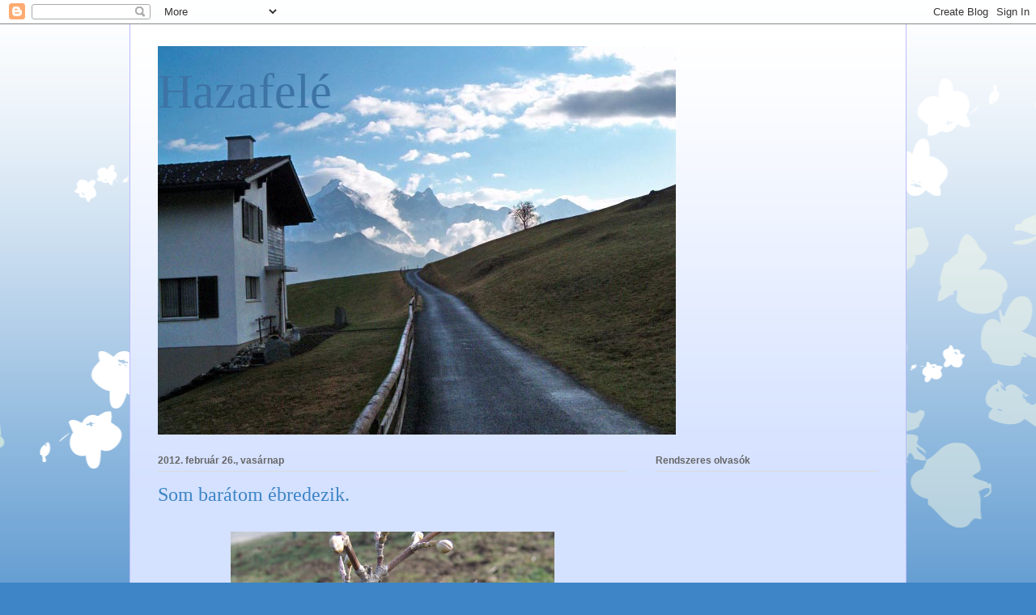

--- FILE ---
content_type: text/html; charset=UTF-8
request_url: https://esteledik.blogspot.com/b/stats?style=BLACK_TRANSPARENT&timeRange=ALL_TIME&token=APq4FmBGBdVWobootGq9Ak-nxpZuNvcy9ly9fH3gZFsKysY_P0jfJAFYEw1ySXBsdyBzHQXwRa2ulNoM243g_oi6E17tBhEnQg
body_size: -25
content:
{"total":179610,"sparklineOptions":{"backgroundColor":{"fillOpacity":0.1,"fill":"#000000"},"series":[{"areaOpacity":0.3,"color":"#202020"}]},"sparklineData":[[0,93],[1,20],[2,17],[3,27],[4,0],[5,27],[6,20],[7,27],[8,3],[9,7],[10,17],[11,27],[12,20],[13,27],[14,40],[15,40],[16,13],[17,73],[18,27],[19,10],[20,40],[21,33],[22,7],[23,27],[24,27],[25,30],[26,27],[27,20],[28,97],[29,3]],"nextTickMs":3600000}